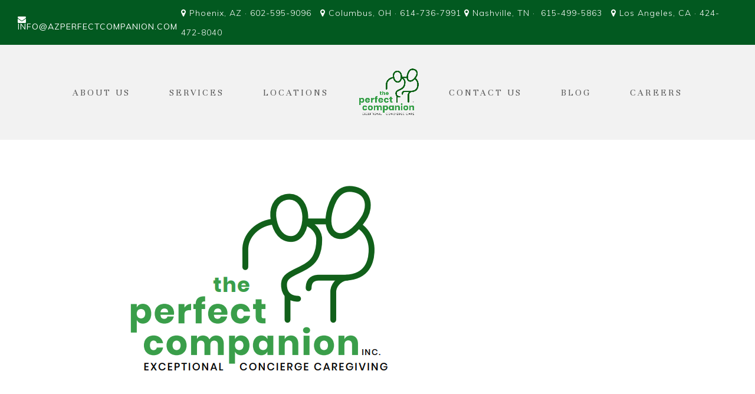

--- FILE ---
content_type: text/html; charset=UTF-8
request_url: https://www.azperfectcompanion.com/tpc_square_new_logo/
body_size: 10939
content:
<!doctype html>
<html lang="en-US"  >
<head>
<meta charset="UTF-8">
<link rel="profile" href="https://gmpg.org/xfn/11">
<title>TPC_Square_New_Logo &#8211; THE PERFECT COMPANION®</title>
<meta name='robots' content='max-image-preview:large' />
<meta name="generator" content="Total WordPress Theme v5.3">
<meta name="viewport" content="width=device-width, initial-scale=1">
<link rel='dns-prefetch' href='//fonts.googleapis.com' />
<link rel="alternate" type="application/rss+xml" title="THE PERFECT COMPANION® &raquo; Feed" href="https://www.azperfectcompanion.com/feed/" />
<link rel="alternate" title="oEmbed (JSON)" type="application/json+oembed" href="https://www.azperfectcompanion.com/wp-json/oembed/1.0/embed?url=https%3A%2F%2Fwww.azperfectcompanion.com%2Ftpc_square_new_logo%2F" />
<link rel="alternate" title="oEmbed (XML)" type="text/xml+oembed" href="https://www.azperfectcompanion.com/wp-json/oembed/1.0/embed?url=https%3A%2F%2Fwww.azperfectcompanion.com%2Ftpc_square_new_logo%2F&#038;format=xml" />
		<!-- This site uses the Google Analytics by ExactMetrics plugin v8.10.2 - Using Analytics tracking - https://www.exactmetrics.com/ -->
		<!-- Note: ExactMetrics is not currently configured on this site. The site owner needs to authenticate with Google Analytics in the ExactMetrics settings panel. -->
					<!-- No tracking code set -->
				<!-- / Google Analytics by ExactMetrics -->
				<!-- This site uses the Google Analytics by MonsterInsights plugin v9.11.1 - Using Analytics tracking - https://www.monsterinsights.com/ -->
		<!-- Note: MonsterInsights is not currently configured on this site. The site owner needs to authenticate with Google Analytics in the MonsterInsights settings panel. -->
					<!-- No tracking code set -->
				<!-- / Google Analytics by MonsterInsights -->
		<style id='wp-img-auto-sizes-contain-inline-css'>
img:is([sizes=auto i],[sizes^="auto," i]){contain-intrinsic-size:3000px 1500px}
/*# sourceURL=wp-img-auto-sizes-contain-inline-css */
</style>
<link rel='stylesheet' id='js_composer_front-css' href='https://www.azperfectcompanion.com/wp-content/plugins/js_composer/assets/css/js_composer.min.css?ver=6.7.0' media='all' />
<style id='classic-theme-styles-inline-css'>
/*! This file is auto-generated */
.wp-block-button__link{color:#fff;background-color:#32373c;border-radius:9999px;box-shadow:none;text-decoration:none;padding:calc(.667em + 2px) calc(1.333em + 2px);font-size:1.125em}.wp-block-file__button{background:#32373c;color:#fff;text-decoration:none}
/*# sourceURL=/wp-includes/css/classic-themes.min.css */
</style>
<link rel='stylesheet' id='awsm-ead-public-css' href='https://www.azperfectcompanion.com/wp-content/plugins/embed-any-document/css/embed-public.min.css?ver=2.7.12' media='all' />
<link rel='stylesheet' id='wpex-google-font-muli-css' href='//fonts.googleapis.com/css2?family=Muli:ital,wght@0,100;0,200;0,300;0,400;0,500;0,600;0,700;0,800;0,900;1,100;1,200;1,300;1,400;1,500;1,600;1,700;1,800;1,900&#038;display=swap&#038;subset=latin' media='all' />
<link rel='stylesheet' id='wpex-google-font-unna-css' href='//fonts.googleapis.com/css2?family=Unna:ital,wght@0,100;0,200;0,300;0,400;0,500;0,600;0,700;0,800;0,900;1,100;1,200;1,300;1,400;1,500;1,600;1,700;1,800;1,900&#038;display=swap&#038;subset=latin' media='all' />
<link rel='stylesheet' id='wpex-style-css' href='https://www.azperfectcompanion.com/wp-content/themes/Total/style.css?ver=5.3' media='all' />
<link rel='stylesheet' id='wpex-mobile-menu-breakpoint-max-css' href='https://www.azperfectcompanion.com/wp-content/themes/Total/assets/css/wpex-mobile-menu-breakpoint-max.css?ver=5.3' media='only screen and (max-width:959px)' />
<link rel='stylesheet' id='wpex-mobile-menu-breakpoint-min-css' href='https://www.azperfectcompanion.com/wp-content/themes/Total/assets/css/wpex-mobile-menu-breakpoint-min.css?ver=5.3' media='only screen and (min-width:960px)' />
<link rel='stylesheet' id='wpex-wpbakery-css' href='https://www.azperfectcompanion.com/wp-content/themes/Total/assets/css/wpex-wpbakery.css?ver=5.3' media='all' />
<link rel='stylesheet' id='ticons-css' href='https://www.azperfectcompanion.com/wp-content/themes/Total/assets/lib/ticons/css/ticons.min.css?ver=5.3' media='all' />
<link rel='stylesheet' id='vcex-shortcodes-css' href='https://www.azperfectcompanion.com/wp-content/themes/Total/assets/css/vcex-shortcodes.css?ver=5.3' media='all' />
<script src="https://www.azperfectcompanion.com/wp-includes/js/jquery/jquery.min.js?ver=3.7.1" id="jquery-core-js"></script>
<script src="https://www.azperfectcompanion.com/wp-includes/js/jquery/jquery-migrate.min.js?ver=3.4.1" id="jquery-migrate-js"></script>
<link rel="https://api.w.org/" href="https://www.azperfectcompanion.com/wp-json/" /><link rel="alternate" title="JSON" type="application/json" href="https://www.azperfectcompanion.com/wp-json/wp/v2/media/14341" /><link rel="EditURI" type="application/rsd+xml" title="RSD" href="https://www.azperfectcompanion.com/xmlrpc.php?rsd" />
<meta name="generator" content="WordPress 6.9" />
<link rel="canonical" href="https://www.azperfectcompanion.com/tpc_square_new_logo/" />
<link rel='shortlink' href='https://www.azperfectcompanion.com/?p=14341' />
<link rel="preload" href="https://www.azperfectcompanion.com/wp-content/themes/Total/assets/lib/ticons/fonts/ticons.woff2" type="font/woff2" as="font" crossorigin><noscript><style>body:not(.content-full-screen) .wpex-vc-row-stretched[data-vc-full-width-init="false"]{visibility:visible;}</style></noscript><link rel="icon" href="https://www.azperfectcompanion.com/wp-content/uploads/2020/09/Square-Transparent-w-R-150x150.png" sizes="32x32" />
<link rel="icon" href="https://www.azperfectcompanion.com/wp-content/uploads/2020/09/Square-Transparent-w-R-300x300.png" sizes="192x192" />
<link rel="apple-touch-icon" href="https://www.azperfectcompanion.com/wp-content/uploads/2020/09/Square-Transparent-w-R-300x300.png" />
<meta name="msapplication-TileImage" content="https://www.azperfectcompanion.com/wp-content/uploads/2020/09/Square-Transparent-w-R-300x300.png" />
<script type="text/javascript">function setREVStartSize(e){
			//window.requestAnimationFrame(function() {				 
				window.RSIW = window.RSIW===undefined ? window.innerWidth : window.RSIW;	
				window.RSIH = window.RSIH===undefined ? window.innerHeight : window.RSIH;	
				try {								
					var pw = document.getElementById(e.c).parentNode.offsetWidth,
						newh;
					pw = pw===0 || isNaN(pw) ? window.RSIW : pw;
					e.tabw = e.tabw===undefined ? 0 : parseInt(e.tabw);
					e.thumbw = e.thumbw===undefined ? 0 : parseInt(e.thumbw);
					e.tabh = e.tabh===undefined ? 0 : parseInt(e.tabh);
					e.thumbh = e.thumbh===undefined ? 0 : parseInt(e.thumbh);
					e.tabhide = e.tabhide===undefined ? 0 : parseInt(e.tabhide);
					e.thumbhide = e.thumbhide===undefined ? 0 : parseInt(e.thumbhide);
					e.mh = e.mh===undefined || e.mh=="" || e.mh==="auto" ? 0 : parseInt(e.mh,0);		
					if(e.layout==="fullscreen" || e.l==="fullscreen") 						
						newh = Math.max(e.mh,window.RSIH);					
					else{					
						e.gw = Array.isArray(e.gw) ? e.gw : [e.gw];
						for (var i in e.rl) if (e.gw[i]===undefined || e.gw[i]===0) e.gw[i] = e.gw[i-1];					
						e.gh = e.el===undefined || e.el==="" || (Array.isArray(e.el) && e.el.length==0)? e.gh : e.el;
						e.gh = Array.isArray(e.gh) ? e.gh : [e.gh];
						for (var i in e.rl) if (e.gh[i]===undefined || e.gh[i]===0) e.gh[i] = e.gh[i-1];
											
						var nl = new Array(e.rl.length),
							ix = 0,						
							sl;					
						e.tabw = e.tabhide>=pw ? 0 : e.tabw;
						e.thumbw = e.thumbhide>=pw ? 0 : e.thumbw;
						e.tabh = e.tabhide>=pw ? 0 : e.tabh;
						e.thumbh = e.thumbhide>=pw ? 0 : e.thumbh;					
						for (var i in e.rl) nl[i] = e.rl[i]<window.RSIW ? 0 : e.rl[i];
						sl = nl[0];									
						for (var i in nl) if (sl>nl[i] && nl[i]>0) { sl = nl[i]; ix=i;}															
						var m = pw>(e.gw[ix]+e.tabw+e.thumbw) ? 1 : (pw-(e.tabw+e.thumbw)) / (e.gw[ix]);					
						newh =  (e.gh[ix] * m) + (e.tabh + e.thumbh);
					}
					var el = document.getElementById(e.c);
					if (el!==null && el) el.style.height = newh+"px";					
					el = document.getElementById(e.c+"_wrapper");
					if (el!==null && el) {
						el.style.height = newh+"px";
						el.style.display = "block";
					}
				} catch(e){
					console.log("Failure at Presize of Slider:" + e)
				}					   
			//});
		  };</script>
		<style id="wp-custom-css">
			span.wpcf7-list-item{display:block !important}.About-header-text{text-transform:uppercase!important}.row-banner.vc_parallax .vc_parallax-inner{background-repeat:no-repeat !important}div #site-logo img{width:100%!important;max-width:208px!important;max-height:unset!important}div .shrink-sticky-header.sticky-header-shrunk #site-logo img{max-height:unset!important}div .shrink-sticky-header #site-logo img{max-height:unset!important}.wpcf7-text{text-align:center;width:100%;text-transform:uppercase;letter-spacing:3px}.wpcf7-textarea{text-align:center;width:100%;text-transform:uppercase;letter-spacing:3px}.wpcf7-submit{background-color:#A5BF7E !important;width:100%}.list-spl ul li::marker{color:#025920 }#sidr-id-menu-main-menu li a:hover{color:#025920!important}.site-content input[type="date"],.site-content input[type="time"],.site-content input[type="datetime-local"],.site-content input[type="week"],.site-content input[type="month"],.site-content input[type="text"],.site-content input[type="email"],.site-content input[type="url"],.site-content input[type="password"],.site-content input[type="search"],.site-content input[type="tel"],.site-content input[type="number"],.site-content textarea,.form-col .wpcf7-not-valid-tip{font-size:12px!important}.form-col input[type=submit]{font-size:12px!important;padding:7px 25px}.form-col textarea{text-align:left}.menu-item-logo{padding:0}#site-header-inner.container{width:1100px}.About-header-text h4{color:#fff !important;font-size:36px;line-height:44px;letter-spacing:3px}#site-navigation-wrap.has-menu-underline .main-navigation-ul>li>a>.link-inner::after{background:#A5BF7E}.facebook-post{display:flex;width:100%;justify-content:center}.form-wide{display:flex;justify-content:space-between;flex-direction:row}.form-wide .wpcf7-submit{margin-left:16px;padding:.7em .8em}@media (min-width:1600px){.row-banner{min-height:60vh!important}}@media (min-width:1201px){.row-banner.banner-position.vc_parallax .vc_parallax-inner{background-position:50% 150px !important}}@media (max-width:1201px){.page-id-16017 .row-banner.banner-position.vc_parallax .vc_parallax-inner{background-position:65% 96px !important}}@media (max-width:1200px){.row-banner{min-height:36vh!important}}@media (max-width:1125px){body .navbar-style-five .dropdown-menu >li.menu-item >a{padding-left:0 !important;padding-right:0 !important}div #site-logo img{max-width:135px !important}.row-banner.banner-position.vc_parallax .vc_parallax-inner{background-position:50% 150px !important}}@media only screen and (max-width :959px){.form-wide{display:flex;flex-direction:column;justify-content:space-between}.form-wide .wpcf7-submit{margin-left:0}div #site-logo img{max-width:180px !important}#site-header-inner,.sticky-header-shrunk #site-header-inner{padding-bottom:0 !important;padding-top:0 !important}.sticky-header-shrunk #site-header-inner{height:130px!important}}@media (max-width:767px){h1.About-header-text{font-size:36px !important;line-height:1.2 !important}.center-text p,.center-button{text-align:center !important}#top-bar{padding-top:13px!important;padding-bottom:5px}.wpex-mt-10{margin-top:0}div.block-margin{margin-bottom:0 !important}div.section-padding{padding-bottom:0 !important}div.row-margin{margin-top:0 !important;margin-bottom:0 !important}.row-margin figure,.row-margin figure >.vc_single_image-wrapper,.row-margin figure >.vc_single_image-wrapper >img,.row-margin-b figure,.row-margin-b figure >.vc_single_image-wrapper,.row-margin-b figure >.vc_single_image-wrapper >img{width:100% !important}div.row-margin-b{margin-bottom:0 !important}#copyright a{word-break:break-all}#rev_slider_1_1_wrapper .hesperiden.tparrows:before{font-size:12px!important;line-height:30px!important}#rev_slider_1_1_wrapper .hesperiden.tparrows{width:30px!important;height:30px!important}.img-img{margin-bottom:20px}.vc_separator .vc_sep_holder{display:none !important}/* .text-size{font-size:19px;line-height:30px}*/h2{font-size:32px !important;line-height:1.2 !important}.form-col{margin-top:20px}.text-differ{line-height:25px !important}.col-height{margin-left:18px;margin-right:18px}.col-height >.vc_column-inner{min-height:443px !important}.img-align img{float:none}div.align-col >.vc_column-inner{padding-left:18px!important;padding-right:18px!important}.img-align{text-align:center}.seperator-none{display:none !important}}		</style>
		<noscript><style> .wpb_animate_when_almost_visible { opacity: 1; }</style></noscript><style data-type="wpex-css" id="wpex-css">.has-accent-background-color{background-color:#1a73e8}.has-accent-color{color:#1a73e8}/*TYPOGRAPHY*/body{font-family:"Muli";font-weight:300;font-size:18px;line-height:32px;letter-spacing:1px}.theme-button,input[type="submit"],button,#site-navigation .menu-button>a>span.link-inner,.woocommerce .button,.wp-block-search .wp-block-search__button,.wp-block-file a.wp-block-file__button{font-family:"Muli";font-weight:400;letter-spacing:2px;text-transform:uppercase}#top-bar-content{font-family:"Muli";font-weight:400;font-style:normal;font-size:14px;line-height:11px;letter-spacing:1px;text-transform:uppercase}#site-navigation .dropdown-menu .link-inner{font-family:"Unna";font-weight:400;font-style:normal;font-size:16px;letter-spacing:3px;text-transform:uppercase}.wpex-mobile-menu,#sidr-main{font-family:"Unna";font-weight:400;font-size:18px;line-height:24px;letter-spacing:2px;text-transform:uppercase}body.single-post .single-post-title{letter-spacing:0}h1,h2,h3,h4,h5,h6,.theme-heading,.page-header-title,.wpex-heading,.vcex-heading,.entry-title,.wpex-font-heading{font-family:"Unna";font-weight:400;letter-spacing:0}.theme-heading{font-family:"Unna";letter-spacing:0}#copyright{font-family:"Unna";font-weight:400;font-size:21px;line-height:24px;letter-spacing:3px;text-transform:uppercase}@media(max-width:959px){#top-bar-content{font-size:12px}#copyright{font-size:16px}}@media(max-width:479px){#top-bar-content{font-size:10px}#copyright{font-size:11px}}/*ADVANCED STYLING CSS*/.shrink-sticky-header #site-logo img{max-height:450px !important;width:auto}.sticky-header-shrunk #site-header-inner{height:140px}.shrink-sticky-header.sticky-header-shrunk .navbar-style-five .dropdown-menu >li >a{height:120px;line-height:120px}.shrink-sticky-header.sticky-header-shrunk #site-logo img{max-height:120px !important}#site-logo img{max-height:450px;width:auto}/*CUSTOMIZER STYLING*/.site-content input[type="date"],.site-content input[type="time"],.site-content input[type="datetime-local"],.site-content input[type="week"],.site-content input[type="month"],.site-content input[type="text"],.site-content input[type="email"],.site-content input[type="url"],.site-content input[type="password"],.site-content input[type="search"],.site-content input[type="tel"],.site-content input[type="number"],.site-content textarea{border-radius:0;font-size:18px;background-color:#ffffff;border-color:#a5bf7e;border-width:1px}.site-content input[type="date"]:focus,.site-content input[type="time"]:focus,.site-content input[type="datetime-local"],.site-content input[type="week"],.site-content input[type="month"]:focus,.site-content input[type="text"]:focus,.site-content input[type="email"]:focus,.site-content input[type="url"]:focus,.site-content input[type="password"]:focus,.site-content input[type="search"]:focus,.site-content input[type="tel"]:focus,.site-content input[type="number"]:focus,.site-content textarea:focus{border-color:#a5bf7e}a:hover{color:#025920}.theme-button,input[type="submit"],button,.button,.added_to_cart,.wp-block-search .wp-block-search__button,.wp-block-file a.wp-block-file__button{padding:15px 25px}.theme-button,input[type="submit"],button,#site-navigation .menu-button >a >span.link-inner,.button,.added_to_cart,.wp-block-search .wp-block-search__button,.wp-block-file a.wp-block-file__button{border-radius:0;background-color:#a5bf7e}.theme-button:hover,input[type="submit"]:hover,button:hover,#site-navigation .menu-button >a:hover >span.link-inner,.button:hover,.added_to_cart:hover,.wp-block-search .wp-block-search__button,.wp-block-file a.wp-block-file__button:hover{background-color:#025920}#top-bar-wrap{background-color:#025920;color:#ffffff}.wpex-top-bar-sticky{background-color:#025920}#top-bar-content strong{color:#ffffff}#top-bar a:not(.theme-button):not(.wpex-social-btn){color:#ffffff}#top-bar a:not(.theme-button):not(.wpex-social-btn):hover{color:#a5bf7e}#top-bar{padding-top:5px;padding-bottom:5px}#top-bar-social a.wpex-social-btn-no-style{color:#ffffff}#top-bar-social a.wpex-social-btn-no-style:hover{color:#000000}#site-header{background-color:#f2f2f2}#site-header-sticky-wrapper{background-color:#f2f2f2}#site-header-sticky-wrapper.is-sticky #site-header{background-color:#f2f2f2}.footer-has-reveal #site-header{background-color:#f2f2f2}#searchform-header-replace{background-color:#f2f2f2}body.wpex-has-vertical-header #site-header{background-color:#f2f2f2}body .navbar-style-two .dropdown-menu >li.menu-item >a{padding-left:20px;padding-right:20px}body .navbar-style-three .dropdown-menu >li.menu-item >a{padding-left:20px;padding-right:20px}body .navbar-style-four .dropdown-menu >li.menu-item >a{padding-left:20px;padding-right:20px}body .navbar-style-five .dropdown-menu >li.menu-item >a{padding-left:20px;padding-right:20px}#site-navigation >ul li.menu-item{border-color:#025920}#site-navigation a{border-color:#025920}#site-navigation ul{border-color:#025920}#site-navigation-wrap{border-color:#025920}#site-navigation{border-color:#025920}.navbar-style-six #site-navigation{border-color:#025920}#site-navigation-sticky-wrapper.is-sticky #site-navigation-wrap{border-color:#025920}#site-navigation .dropdown-menu >li.menu-item >a{color:#595959}#site-navigation .dropdown-menu >li.menu-item >a:hover,#site-navigation .dropdown-menu >li.menu-item.dropdown.sfHover >a,#site-navigation .wpex-dropdown-menu >li.menu-item:hover >a,#site-navigation .wpex-dropdown-menu >li.menu-item.wpex-active >a{color:#025920}#site-navigation .dropdown-menu >li.menu-item.current-menu-item >a,#site-navigation .dropdown-menu >li.menu-item.current-menu-parent >a{color:#025920}#site-header #site-navigation .dropdown-menu ul.sub-menu >li.menu-item >a:hover{color:#025920}#sidr-main{background-color:#f9f9f9;color:#595959}#sidr-main li,#sidr-main ul,.sidr-class-mobile-menu-searchform input,.sidr-class-mobile-menu-searchform{border-color:#eaeaea}#footer{background-color:#2b2b2b}#footer-bottom{padding:50px}#footer-bottom a{color:#f2f2f2}#footer-bottom a:hover{color:#a5bf7e}</style><style id='global-styles-inline-css'>
:root{--wp--preset--aspect-ratio--square: 1;--wp--preset--aspect-ratio--4-3: 4/3;--wp--preset--aspect-ratio--3-4: 3/4;--wp--preset--aspect-ratio--3-2: 3/2;--wp--preset--aspect-ratio--2-3: 2/3;--wp--preset--aspect-ratio--16-9: 16/9;--wp--preset--aspect-ratio--9-16: 9/16;--wp--preset--color--black: #000000;--wp--preset--color--cyan-bluish-gray: #abb8c3;--wp--preset--color--white: #ffffff;--wp--preset--color--pale-pink: #f78da7;--wp--preset--color--vivid-red: #cf2e2e;--wp--preset--color--luminous-vivid-orange: #ff6900;--wp--preset--color--luminous-vivid-amber: #fcb900;--wp--preset--color--light-green-cyan: #7bdcb5;--wp--preset--color--vivid-green-cyan: #00d084;--wp--preset--color--pale-cyan-blue: #8ed1fc;--wp--preset--color--vivid-cyan-blue: #0693e3;--wp--preset--color--vivid-purple: #9b51e0;--wp--preset--gradient--vivid-cyan-blue-to-vivid-purple: linear-gradient(135deg,rgb(6,147,227) 0%,rgb(155,81,224) 100%);--wp--preset--gradient--light-green-cyan-to-vivid-green-cyan: linear-gradient(135deg,rgb(122,220,180) 0%,rgb(0,208,130) 100%);--wp--preset--gradient--luminous-vivid-amber-to-luminous-vivid-orange: linear-gradient(135deg,rgb(252,185,0) 0%,rgb(255,105,0) 100%);--wp--preset--gradient--luminous-vivid-orange-to-vivid-red: linear-gradient(135deg,rgb(255,105,0) 0%,rgb(207,46,46) 100%);--wp--preset--gradient--very-light-gray-to-cyan-bluish-gray: linear-gradient(135deg,rgb(238,238,238) 0%,rgb(169,184,195) 100%);--wp--preset--gradient--cool-to-warm-spectrum: linear-gradient(135deg,rgb(74,234,220) 0%,rgb(151,120,209) 20%,rgb(207,42,186) 40%,rgb(238,44,130) 60%,rgb(251,105,98) 80%,rgb(254,248,76) 100%);--wp--preset--gradient--blush-light-purple: linear-gradient(135deg,rgb(255,206,236) 0%,rgb(152,150,240) 100%);--wp--preset--gradient--blush-bordeaux: linear-gradient(135deg,rgb(254,205,165) 0%,rgb(254,45,45) 50%,rgb(107,0,62) 100%);--wp--preset--gradient--luminous-dusk: linear-gradient(135deg,rgb(255,203,112) 0%,rgb(199,81,192) 50%,rgb(65,88,208) 100%);--wp--preset--gradient--pale-ocean: linear-gradient(135deg,rgb(255,245,203) 0%,rgb(182,227,212) 50%,rgb(51,167,181) 100%);--wp--preset--gradient--electric-grass: linear-gradient(135deg,rgb(202,248,128) 0%,rgb(113,206,126) 100%);--wp--preset--gradient--midnight: linear-gradient(135deg,rgb(2,3,129) 0%,rgb(40,116,252) 100%);--wp--preset--font-size--small: 13px;--wp--preset--font-size--medium: 20px;--wp--preset--font-size--large: 36px;--wp--preset--font-size--x-large: 42px;--wp--preset--spacing--20: 0.44rem;--wp--preset--spacing--30: 0.67rem;--wp--preset--spacing--40: 1rem;--wp--preset--spacing--50: 1.5rem;--wp--preset--spacing--60: 2.25rem;--wp--preset--spacing--70: 3.38rem;--wp--preset--spacing--80: 5.06rem;--wp--preset--shadow--natural: 6px 6px 9px rgba(0, 0, 0, 0.2);--wp--preset--shadow--deep: 12px 12px 50px rgba(0, 0, 0, 0.4);--wp--preset--shadow--sharp: 6px 6px 0px rgba(0, 0, 0, 0.2);--wp--preset--shadow--outlined: 6px 6px 0px -3px rgb(255, 255, 255), 6px 6px rgb(0, 0, 0);--wp--preset--shadow--crisp: 6px 6px 0px rgb(0, 0, 0);}:where(.is-layout-flex){gap: 0.5em;}:where(.is-layout-grid){gap: 0.5em;}body .is-layout-flex{display: flex;}.is-layout-flex{flex-wrap: wrap;align-items: center;}.is-layout-flex > :is(*, div){margin: 0;}body .is-layout-grid{display: grid;}.is-layout-grid > :is(*, div){margin: 0;}:where(.wp-block-columns.is-layout-flex){gap: 2em;}:where(.wp-block-columns.is-layout-grid){gap: 2em;}:where(.wp-block-post-template.is-layout-flex){gap: 1.25em;}:where(.wp-block-post-template.is-layout-grid){gap: 1.25em;}.has-black-color{color: var(--wp--preset--color--black) !important;}.has-cyan-bluish-gray-color{color: var(--wp--preset--color--cyan-bluish-gray) !important;}.has-white-color{color: var(--wp--preset--color--white) !important;}.has-pale-pink-color{color: var(--wp--preset--color--pale-pink) !important;}.has-vivid-red-color{color: var(--wp--preset--color--vivid-red) !important;}.has-luminous-vivid-orange-color{color: var(--wp--preset--color--luminous-vivid-orange) !important;}.has-luminous-vivid-amber-color{color: var(--wp--preset--color--luminous-vivid-amber) !important;}.has-light-green-cyan-color{color: var(--wp--preset--color--light-green-cyan) !important;}.has-vivid-green-cyan-color{color: var(--wp--preset--color--vivid-green-cyan) !important;}.has-pale-cyan-blue-color{color: var(--wp--preset--color--pale-cyan-blue) !important;}.has-vivid-cyan-blue-color{color: var(--wp--preset--color--vivid-cyan-blue) !important;}.has-vivid-purple-color{color: var(--wp--preset--color--vivid-purple) !important;}.has-black-background-color{background-color: var(--wp--preset--color--black) !important;}.has-cyan-bluish-gray-background-color{background-color: var(--wp--preset--color--cyan-bluish-gray) !important;}.has-white-background-color{background-color: var(--wp--preset--color--white) !important;}.has-pale-pink-background-color{background-color: var(--wp--preset--color--pale-pink) !important;}.has-vivid-red-background-color{background-color: var(--wp--preset--color--vivid-red) !important;}.has-luminous-vivid-orange-background-color{background-color: var(--wp--preset--color--luminous-vivid-orange) !important;}.has-luminous-vivid-amber-background-color{background-color: var(--wp--preset--color--luminous-vivid-amber) !important;}.has-light-green-cyan-background-color{background-color: var(--wp--preset--color--light-green-cyan) !important;}.has-vivid-green-cyan-background-color{background-color: var(--wp--preset--color--vivid-green-cyan) !important;}.has-pale-cyan-blue-background-color{background-color: var(--wp--preset--color--pale-cyan-blue) !important;}.has-vivid-cyan-blue-background-color{background-color: var(--wp--preset--color--vivid-cyan-blue) !important;}.has-vivid-purple-background-color{background-color: var(--wp--preset--color--vivid-purple) !important;}.has-black-border-color{border-color: var(--wp--preset--color--black) !important;}.has-cyan-bluish-gray-border-color{border-color: var(--wp--preset--color--cyan-bluish-gray) !important;}.has-white-border-color{border-color: var(--wp--preset--color--white) !important;}.has-pale-pink-border-color{border-color: var(--wp--preset--color--pale-pink) !important;}.has-vivid-red-border-color{border-color: var(--wp--preset--color--vivid-red) !important;}.has-luminous-vivid-orange-border-color{border-color: var(--wp--preset--color--luminous-vivid-orange) !important;}.has-luminous-vivid-amber-border-color{border-color: var(--wp--preset--color--luminous-vivid-amber) !important;}.has-light-green-cyan-border-color{border-color: var(--wp--preset--color--light-green-cyan) !important;}.has-vivid-green-cyan-border-color{border-color: var(--wp--preset--color--vivid-green-cyan) !important;}.has-pale-cyan-blue-border-color{border-color: var(--wp--preset--color--pale-cyan-blue) !important;}.has-vivid-cyan-blue-border-color{border-color: var(--wp--preset--color--vivid-cyan-blue) !important;}.has-vivid-purple-border-color{border-color: var(--wp--preset--color--vivid-purple) !important;}.has-vivid-cyan-blue-to-vivid-purple-gradient-background{background: var(--wp--preset--gradient--vivid-cyan-blue-to-vivid-purple) !important;}.has-light-green-cyan-to-vivid-green-cyan-gradient-background{background: var(--wp--preset--gradient--light-green-cyan-to-vivid-green-cyan) !important;}.has-luminous-vivid-amber-to-luminous-vivid-orange-gradient-background{background: var(--wp--preset--gradient--luminous-vivid-amber-to-luminous-vivid-orange) !important;}.has-luminous-vivid-orange-to-vivid-red-gradient-background{background: var(--wp--preset--gradient--luminous-vivid-orange-to-vivid-red) !important;}.has-very-light-gray-to-cyan-bluish-gray-gradient-background{background: var(--wp--preset--gradient--very-light-gray-to-cyan-bluish-gray) !important;}.has-cool-to-warm-spectrum-gradient-background{background: var(--wp--preset--gradient--cool-to-warm-spectrum) !important;}.has-blush-light-purple-gradient-background{background: var(--wp--preset--gradient--blush-light-purple) !important;}.has-blush-bordeaux-gradient-background{background: var(--wp--preset--gradient--blush-bordeaux) !important;}.has-luminous-dusk-gradient-background{background: var(--wp--preset--gradient--luminous-dusk) !important;}.has-pale-ocean-gradient-background{background: var(--wp--preset--gradient--pale-ocean) !important;}.has-electric-grass-gradient-background{background: var(--wp--preset--gradient--electric-grass) !important;}.has-midnight-gradient-background{background: var(--wp--preset--gradient--midnight) !important;}.has-small-font-size{font-size: var(--wp--preset--font-size--small) !important;}.has-medium-font-size{font-size: var(--wp--preset--font-size--medium) !important;}.has-large-font-size{font-size: var(--wp--preset--font-size--large) !important;}.has-x-large-font-size{font-size: var(--wp--preset--font-size--x-large) !important;}
/*# sourceURL=global-styles-inline-css */
</style>
<link rel='stylesheet' id='rs-plugin-settings-css' href='https://www.azperfectcompanion.com/wp-content/plugins/revslider/public/assets/css/rs6.css?ver=6.5.9' media='all' />
<style id='rs-plugin-settings-inline-css'>
.avada_huge_white_text{position:absolute; color:#ffffff; font-size:130px; line-height:45px; font-family:museoslab500regular;   text-shadow:0px 2px 5px rgba(0,0,0,1)}.avada_huge_black_text{position:absolute; color:#000000; font-size:130px; line-height:45px; font-family:museoslab500regular}.avada_big_black_text{position:absolute; color:#333333; font-size:42px; line-height:45px; font-family:museoslab500regular}.avada_big_white_text{position:absolute; color:#fff; font-size:42px; line-height:45px; font-family:museoslab500regular}.avada_big_black_text_center{position:absolute; color:#333333; font-size:38px; line-height:45px; font-family:museoslab500regular;   text-align:center}.avada_med_green_text{position:absolute; color:#A0CE4E; font-size:24px; line-height:24px; font-family:PTSansRegular,Arial,Helvetica,sans-serif}.avada_small_gray_text{position:absolute; color:#747474; font-size:13px; line-height:20px; font-family:PTSansRegular,Arial,Helvetica,sans-serif}.avada_small_white_text{position:absolute; color:#fff; font-size:13px; line-height:20px; font-family:PTSansRegular,Arial,Helvetica,sans-serif;  text-shadow:0px 2px 5px rgba(0,0,0,0.5); font-weight:700}.avada_block_black{position:absolute; color:#A0CE4E; text-shadow:none; font-size:22px; line-height:34px; padding:0px 10px; padding-top:1px;margin:0px; border-width:0px; border-style:none; background-color:#000;font-family:PTSansRegular,Arial,Helvetica,sans-serif}.avada_block_green{position:absolute; color:#000; text-shadow:none; font-size:22px; line-height:34px; padding:0px 10px; padding-top:1px;margin:0px; border-width:0px; border-style:none; background-color:#A0CE4E;font-family:PTSansRegular,Arial,Helvetica,sans-serif}.avada_block_white{position:absolute; color:#fff; text-shadow:none; font-size:22px; line-height:34px; padding:0px 10px; padding-top:1px;margin:0px; border-width:0px; border-style:none; background-color:#000;font-family:PTSansRegular,Arial,Helvetica,sans-serif}.avada_block_white_trans{position:absolute; color:#fff; text-shadow:none; font-size:22px; line-height:34px; padding:0px 10px; padding-top:1px;margin:0px; border-width:0px; border-style:none; background-color:rgba(0,0,0,0.6);  font-family:PTSansRegular,Arial,Helvetica,sans-serif}.tp-caption a{color:#ff7302;text-shadow:none;-webkit-transition:all 0.2s ease-out;-moz-transition:all 0.2s ease-out;-o-transition:all 0.2s ease-out;-ms-transition:all 0.2s ease-out}.tp-caption a:hover{color:#ffa902}
/*# sourceURL=rs-plugin-settings-inline-css */
</style>
</head>

<body data-rsssl=1 class="attachment wp-singular attachment-template-default single single-attachment postid-14341 attachmentid-14341 attachment-png wp-custom-logo wp-embed-responsive wp-theme-Total wpex-theme wpex-responsive full-width-main-layout no-composer wpex-live-site wpex-has-primary-bottom-spacing site-full-width content-full-width has-topbar sidebar-widget-icons hasnt-overlay-header page-header-disabled wpex-mobile-toggle-menu-icon_buttons has-mobile-menu wpex-share-p-horizontal wpex-no-js wpb-js-composer js-comp-ver-6.7.0 vc_responsive">

	
	
	<div class="wpex-site-overlay"></div>
<a href="#content" class="skip-to-content">skip to Main Content</a><span data-ls_id="#site_top"></span>
	<div id="outer-wrap" class="wpex-clr">

		
		<div id="wrap" class="wpex-clr">

			

	
		<div id="top-bar-wrap" class="wpex-text-sm wpex-top-bar-sticky wpex-bg-white wpex-full-width wpex-px-30">

			<div id="top-bar" class="wpex-relative wpex-py-15 wpex-md-flex wpex-justify-between wpex-items-center wpex-text-center wpex-md-text-initial">
	<div id="top-bar-content" class="has-content top-bar-left wpex-clr"><span class="ticon ticon-envelope"></span> <a href="mailto:Info@AZPerfectCompanion.com">Info@AZPerfectCompanion.com</a></div>


	<div id="top-bar-social-alt" class="top-bar-right wpex-mt-10 wpex-md-mt-0"><span style="font-size:14px"><span class="ticon ticon-map-marker"></span> <a href="/arizona/">Phoenix, AZ</a> · <span style="font-size:14px"><a href="tel:602-595-9096">602-595-9096</a></span>   <span style="font-size:14px"><span class="ticon ticon-map-marker"></span> <a href="/ohio/">Columbus, OH</a> · <span style="font-size:14px"> <a href="tel:614-670-4502">614-736-7991</a>    </span>  <span style="font-size:14px">    <span class="ticon ticon-map-marker"></span> <a href="/tennessee/nashville/">Nashville, TN</a></span>  ·  <span style="font-size:14px"><a href="tel:615-499-5863">615-499-5863</a>  </span>  
<span style="font-size:14px"><span class="ticon ticon-map-marker"></span> <a href="/california/los-angeles/">Los Angeles, CA</a> · <span style="font-size:14px"> <a href="tel:424-472-8040">424-472-8040</a></span>
 </div>

</div>

		</div>

	



	<header id="site-header" class="header-five fixed-scroll shrink-sticky-header anim-shrink-header custom-bg dyn-styles wpex-clr"  >

		
		<div id="site-header-inner" class="container wpex-clr">
<div id="site-logo" class="site-branding header-five-logo wpex-clr">
	<div id="site-logo-inner" class="wpex-clr"><a id="site-logo-link" href="https://www.azperfectcompanion.com/" rel="home" class="main-logo"><img src="https://www.azperfectcompanion.com/wp-content/uploads/2020/10/TPC-Logo-Website.gif" alt="THE PERFECT COMPANION®" class="logo-img" width="512" height="450" data-no-retina data-skip-lazy data-nonsticky-logo><img src="https://www.azperfectcompanion.com/wp-content/uploads/2020/10/TPC-Logo-Website.gif" alt="THE PERFECT COMPANION®" class="logo-img" width="512" height="450" data-no-retina data-skip-lazy data-sticky-logo></a></div>

</div>
	
	<div id="site-navigation-wrap" class="navbar-style-five has-menu-underline wpex-dropdowns-caret hide-at-mm-breakpoint wpex-clr">

		<nav id="site-navigation" class="navigation main-navigation main-navigation-five wpex-clr"   aria-label="Main menu">

			
				<ul id="menu-main-menu" class="dropdown-menu main-navigation-ul sf-menu"><li id="menu-item-14490" class="menu-item menu-item-type-post_type menu-item-object-page menu-item-has-children dropdown menu-item-14490"><a href="https://www.azperfectcompanion.com/about-us/"><span class="link-inner">About Us</span></a>
<ul class="sub-menu">
	<li id="menu-item-15113" class="menu-item menu-item-type-post_type menu-item-object-page menu-item-15113"><a href="https://www.azperfectcompanion.com/testimonials-gallery/"><span class="link-inner">Testimonials Gallery</span></a></li>
</ul>
</li>
<li id="menu-item-16053" class="menu-item menu-item-type-post_type menu-item-object-page menu-item-has-children dropdown menu-item-16053"><a href="https://www.azperfectcompanion.com/what-we-do/"><span class="link-inner">Services</span></a>
<ul class="sub-menu">
	<li id="menu-item-16054" class="menu-item menu-item-type-post_type menu-item-object-page menu-item-16054"><a href="https://www.azperfectcompanion.com/companionship-services/"><span class="link-inner">Companion Care</span></a></li>
	<li id="menu-item-16055" class="menu-item menu-item-type-post_type menu-item-object-page menu-item-16055"><a href="https://www.azperfectcompanion.com/personal-care/"><span class="link-inner">Personal Care</span></a></li>
	<li id="menu-item-16056" class="menu-item menu-item-type-post_type menu-item-object-page menu-item-16056"><a href="https://www.azperfectcompanion.com/specialized/"><span class="link-inner">Specialized Care</span></a></li>
</ul>
</li>
<li id="menu-item-16047" class="menu-item menu-item-type-custom menu-item-object-custom menu-item-has-children dropdown menu-item-16047"><a href="#"><span class="link-inner">Locations</span></a>
<ul class="sub-menu">
	<li id="menu-item-16048" class="menu-item menu-item-type-post_type menu-item-object-page menu-item-has-children dropdown menu-item-16048"><a href="https://www.azperfectcompanion.com/arizona/"><span class="link-inner">Arizona<span class="nav-arrow second-level ticon ticon-angle-right" aria-hidden="true"></span></span></a>
	<ul class="sub-menu">
		<li id="menu-item-16049" class="menu-item menu-item-type-post_type menu-item-object-page menu-item-16049"><a href="https://www.azperfectcompanion.com/arizona/phoenix/"><span class="link-inner">Phoenix</span></a></li>
	</ul>
</li>
	<li id="menu-item-16477" class="menu-item menu-item-type-post_type menu-item-object-page menu-item-has-children dropdown menu-item-16477"><a href="https://www.azperfectcompanion.com/california/"><span class="link-inner">California<span class="nav-arrow second-level ticon ticon-angle-right" aria-hidden="true"></span></span></a>
	<ul class="sub-menu">
		<li id="menu-item-16478" class="menu-item menu-item-type-post_type menu-item-object-page menu-item-16478"><a href="https://www.azperfectcompanion.com/california/los-angeles/"><span class="link-inner">Los Angeles</span></a></li>
	</ul>
</li>
	<li id="menu-item-16051" class="menu-item menu-item-type-post_type menu-item-object-page menu-item-has-children dropdown menu-item-16051"><a href="https://www.azperfectcompanion.com/ohio/"><span class="link-inner">Ohio<span class="nav-arrow second-level ticon ticon-angle-right" aria-hidden="true"></span></span></a>
	<ul class="sub-menu">
		<li id="menu-item-16052" class="menu-item menu-item-type-post_type menu-item-object-page menu-item-16052"><a href="https://www.azperfectcompanion.com/ohio/columbus/"><span class="link-inner">Columbus</span></a></li>
	</ul>
</li>
	<li id="menu-item-16495" class="menu-item menu-item-type-post_type menu-item-object-page menu-item-has-children dropdown menu-item-16495"><a href="https://www.azperfectcompanion.com/tennessee/"><span class="link-inner">Tennessee<span class="nav-arrow second-level ticon ticon-angle-right" aria-hidden="true"></span></span></a>
	<ul class="sub-menu">
		<li id="menu-item-16496" class="menu-item menu-item-type-post_type menu-item-object-page menu-item-16496"><a href="https://www.azperfectcompanion.com/tennessee/nashville/"><span class="link-inner">Nashville</span></a></li>
	</ul>
</li>
</ul>
</li>
<li id="menu-item-14375" class="menu-item menu-item-type-post_type menu-item-object-page menu-item-has-children dropdown menu-item-14375"><a href="https://www.azperfectcompanion.com/contact-us/"><span class="link-inner">Contact Us</span></a>
<ul class="sub-menu">
	<li id="menu-item-15484" class="menu-item menu-item-type-post_type menu-item-object-page menu-item-15484"><a href="https://www.azperfectcompanion.com/media/"><span class="link-inner">Media Inquiries</span></a></li>
</ul>
</li>
<li id="menu-item-14750" class="menu-item menu-item-type-post_type menu-item-object-page menu-item-has-children dropdown menu-item-14750"><a href="https://www.azperfectcompanion.com/vlog/"><span class="link-inner">Blog</span></a>
<ul class="sub-menu">
	<li id="menu-item-16277" class="menu-item menu-item-type-taxonomy menu-item-object-category menu-item-16277"><a href="https://www.azperfectcompanion.com/senior-care/category/podcast/"><span class="link-inner">Podcast</span></a></li>
	<li id="menu-item-16278" class="menu-item menu-item-type-taxonomy menu-item-object-category menu-item-16278"><a href="https://www.azperfectcompanion.com/senior-care/category/news/"><span class="link-inner">News &#038; Events</span></a></li>
</ul>
</li>
<li id="menu-item-14605" class="menu-item menu-item-type-post_type menu-item-object-page menu-item-14605"><a href="https://www.azperfectcompanion.com/careers/"><span class="link-inner">Careers</span></a></li>
</ul>
			
		</nav>

	</div>

	

<div id="mobile-menu" class="wpex-mobile-menu-toggle show-at-mm-breakpoint wpex-absolute wpex-top-50 wpex-right-0">
	<div class="wpex-inline-flex wpex-items-center">
						<a href="#" class="mobile-menu-toggle" role="button" aria-label="Toggle mobile menu" aria-expanded="false"><span class="wpex-bars" aria-hidden="true"><span></span></span></a>			</div>
</div></div>

		
	</header>



			
			<main id="main" class="site-main wpex-clr">

				
	<div class="container wpex-clr">

		
		<div id="primary" class="content-area">

			
			<div id="content" class="site-content">

				
				
						<div id="attachment-post-media"><img width="614" height="500" src="https://www.azperfectcompanion.com/wp-content/uploads/2020/02/TPC_Square_New_Logo.png" class="wpex-align-middle" alt="" decoding="async" fetchpriority="high" srcset="https://www.azperfectcompanion.com/wp-content/uploads/2020/02/TPC_Square_New_Logo.png 614w, https://www.azperfectcompanion.com/wp-content/uploads/2020/02/TPC_Square_New_Logo-300x244.png 300w" sizes="(max-width: 614px) 100vw, 614px" /></div>

						<div id="attachment-post-content" class="entry wpex-mt-20 wpex-clr"></div>

						<div id="attachment-post-footer" class="wpex-mt-20 wpex-last-mb-0">
							<strong>Downloads</strong>: <a href="https://www.azperfectcompanion.com/wp-content/uploads/2020/02/TPC_Square_New_Logo.png" title="full (614x500)">full (614x500)</a> | <a href="https://www.azperfectcompanion.com/wp-content/uploads/2020/02/TPC_Square_New_Logo-300x244.png" title="medium (300x244)">medium (300x244)</a> | <a href="https://www.azperfectcompanion.com/wp-content/uploads/2020/02/TPC_Square_New_Logo-150x150.png" title="thumbnail (150x150)">thumbnail (150x150)</a>						</div>

					
				
				
			</div>

			
		</div>

		
	</div>


			
		</main>

		
		


	




	<div id="footer-bottom" class="wpex-bg-gray-900 wpex-py-20 wpex-text-gray-500 wpex-text-sm wpex-text-center">

		
		<div id="footer-bottom-inner" class="container"><div class="footer-bottom-flex wpex-clr">
<div id="copyright" class="wpex-last-mb-0"><p style="text-transform:uppercase"><a href="mailto:info@azperfectcompanion.com">INFO@AZPERFECTCOMPANION.com</a><hr style="border:2px solid #A5BF7E;margin: 0 auto;width:250px;text-align:center"></p><p><a href="tel:602-595-9096">602.595.9096</a></span></p>
<p><a href="tel:602-595-9096">The Perfect Companion® Offers a Unique Approach to Senior Care that Relieves Family Caregiving Stress &amp; Exceeds Expectations</a></span></p></div></div></div>

		
	</div>



	</div>

	
</div>




<a href="#outer-wrap" id="site-scroll-top" class="wpex-block wpex-fixed wpex-round wpex-text-center wpex-box-content wpex-transition-all wpex-duration-200 wpex-bottom-0 wpex-right-0 wpex-mr-25 wpex-mb-25 wpex-no-underline wpex-bg-gray-100 wpex-text-gray-500 wpex-hover-bg-accent wpex-hover-text-white wpex-invisible wpex-opacity-0" data-scroll-speed="1000" data-scroll-offset="100" data-scroll-easing="easeInOutExpo"><span class="ticon ticon-chevron-up" aria-hidden="true"></span><span class="screen-reader-text">Back To Top</span></a>



		<script type="text/javascript">
			window.RS_MODULES = window.RS_MODULES || {};
			window.RS_MODULES.modules = window.RS_MODULES.modules || {};
			window.RS_MODULES.waiting = window.RS_MODULES.waiting || [];
			window.RS_MODULES.defered = true;
			window.RS_MODULES.moduleWaiting = window.RS_MODULES.moduleWaiting || {};
			window.RS_MODULES.type = 'compiled';
		</script>
		<script type="speculationrules">
{"prefetch":[{"source":"document","where":{"and":[{"href_matches":"/*"},{"not":{"href_matches":["/wp-*.php","/wp-admin/*","/wp-content/uploads/*","/wp-content/*","/wp-content/plugins/*","/wp-content/themes/Total/*","/*\\?(.+)"]}},{"not":{"selector_matches":"a[rel~=\"nofollow\"]"}},{"not":{"selector_matches":".no-prefetch, .no-prefetch a"}}]},"eagerness":"conservative"}]}
</script>
<script type="text/javascript">!function(t,e){"use strict";function n(){if(!a){a=!0;for(var t=0;t<d.length;t++)d[t].fn.call(window,d[t].ctx);d=[]}}function o(){"complete"===document.readyState&&n()}t=t||"docReady",e=e||window;var d=[],a=!1,c=!1;e[t]=function(t,e){return a?void setTimeout(function(){t(e)},1):(d.push({fn:t,ctx:e}),void("complete"===document.readyState||!document.attachEvent&&"interactive"===document.readyState?setTimeout(n,1):c||(document.addEventListener?(document.addEventListener("DOMContentLoaded",n,!1),window.addEventListener("load",n,!1)):(document.attachEvent("onreadystatechange",o),window.attachEvent("onload",n)),c=!0)))}}("wpBruiserDocReady",window);
			(function(){var wpbrLoader = (function(){var g=document,b=g.createElement('script'),c=g.scripts[0];b.async=1;b.src='https://www.azperfectcompanion.com/?gdbc-client=3.1.43-'+(new Date()).getTime();c.parentNode.insertBefore(b,c);});wpBruiserDocReady(wpbrLoader);window.onunload=function(){};window.addEventListener('pageshow',function(event){if(event.persisted){(typeof window.WPBruiserClient==='undefined')?wpbrLoader():window.WPBruiserClient.requestTokens();}},false);})();
</script><script src="https://www.azperfectcompanion.com/wp-content/plugins/embed-any-document/js/pdfobject.min.js?ver=2.7.12" id="awsm-ead-pdf-object-js"></script>
<script id="awsm-ead-public-js-extra">
var eadPublic = [];
//# sourceURL=awsm-ead-public-js-extra
</script>
<script src="https://www.azperfectcompanion.com/wp-content/plugins/embed-any-document/js/embed-public.min.js?ver=2.7.12" id="awsm-ead-public-js"></script>
<script src="https://www.azperfectcompanion.com/wp-content/plugins/revslider/public/assets/js/rbtools.min.js?ver=6.5.9" defer async id="tp-tools-js"></script>
<script src="https://www.azperfectcompanion.com/wp-content/plugins/revslider/public/assets/js/rs6.min.js?ver=6.5.9" defer async id="revmin-js"></script>
<script src="https://www.azperfectcompanion.com/wp-content/themes/Total/assets/js/vendors/sidr.min.js?ver=3.0.0" id="wpex-sidr-js"></script>
<script src="https://www.azperfectcompanion.com/wp-content/themes/Total/assets/js/vendors/hoverIntent.min.js?ver=1.10.1" id="wpex-hoverintent-js"></script>
<script src="https://www.azperfectcompanion.com/wp-content/themes/Total/assets/js/vendors/supersubs.min.js?ver=0.3b" id="wpex-supersubs-js"></script>
<script id="wpex-superfish-js-extra">
var wpex_superfish_params = {"delay":"600","speed":"fast","speedOut":"fast"};
//# sourceURL=wpex-superfish-js-extra
</script>
<script src="https://www.azperfectcompanion.com/wp-content/themes/Total/assets/js/vendors/superfish.min.js?ver=1.7.4" id="wpex-superfish-js"></script>
<script src="https://www.azperfectcompanion.com/wp-content/themes/Total/assets/js/vendors/jquery.easing.min.js?ver=1.3.2" id="wpex-easing-js"></script>
<script id="wpex-core-js-extra">
var wpex_theme_params = {"menuWidgetAccordion":"1","mobileMenuBreakpoint":"959","mobileMenuStyle":"sidr","mobileMenuToggleStyle":"icon_buttons","mobileMenuAriaLabel":"Mobile menu","mobileMenuCloseAriaLabel":"Close mobile menu","i18n":{"openSubmenu":"Open submenu of %s","closeSubmenu":"Close submenu of %s"},"stickyHeaderStyle":"shrink_animated","hasStickyMobileHeader":"1","stickyHeaderBreakPoint":"960","hasStickyHeaderShrink":"1","hasStickyMobileHeaderShrink":"1","shrinkHeaderHeight":"140","headerFiveSplitOffset":"1","sidrSource":"#site-navigation","sidrDisplace":"","sidrSide":"right","sidrBodyNoScroll":"","sidrSpeed":"300","stickyTopBarBreakPoint":"960","hasStickyTopBarMobile":"1","customSelects":".widget_categories form,.widget_archive select,.vcex-form-shortcode select","scrollToHash":"1","scrollToHashTimeout":"500","localScrollTargets":"li.local-scroll a, a.local-scroll, .local-scroll-link, .local-scroll-link \u003E a","localScrollUpdateHash":"","localScrollHighlight":"1","localScrollSpeed":"1000","localScrollEasing":"easeInOutExpo"};
//# sourceURL=wpex-core-js-extra
</script>
<script src="https://www.azperfectcompanion.com/wp-content/themes/Total/assets/js/total.min.js?ver=5.3" id="wpex-core-js"></script>

</body>
</html>